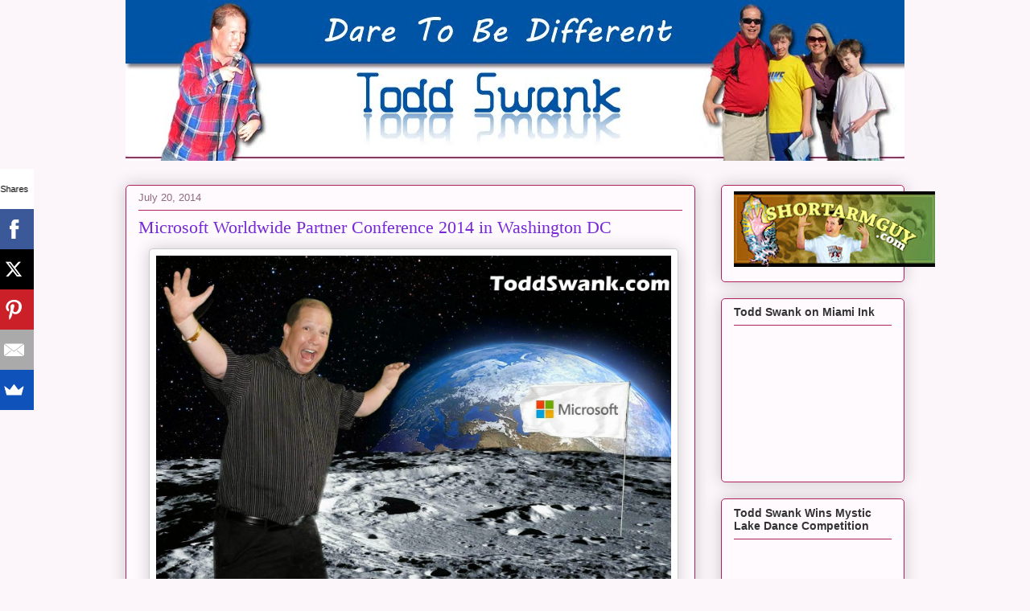

--- FILE ---
content_type: text/html; charset=utf-8
request_url: https://www.google.com/recaptcha/api2/aframe
body_size: 267
content:
<!DOCTYPE HTML><html><head><meta http-equiv="content-type" content="text/html; charset=UTF-8"></head><body><script nonce="YsiS9cvaY8HK-F3GbOWTWw">/** Anti-fraud and anti-abuse applications only. See google.com/recaptcha */ try{var clients={'sodar':'https://pagead2.googlesyndication.com/pagead/sodar?'};window.addEventListener("message",function(a){try{if(a.source===window.parent){var b=JSON.parse(a.data);var c=clients[b['id']];if(c){var d=document.createElement('img');d.src=c+b['params']+'&rc='+(localStorage.getItem("rc::a")?sessionStorage.getItem("rc::b"):"");window.document.body.appendChild(d);sessionStorage.setItem("rc::e",parseInt(sessionStorage.getItem("rc::e")||0)+1);localStorage.setItem("rc::h",'1769913850331');}}}catch(b){}});window.parent.postMessage("_grecaptcha_ready", "*");}catch(b){}</script></body></html>